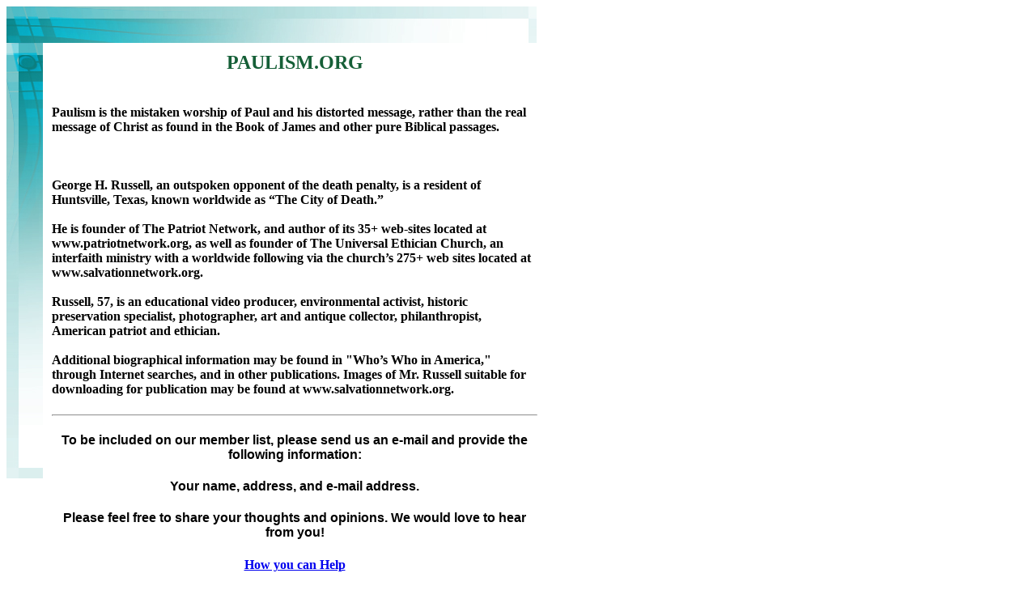

--- FILE ---
content_type: text/html
request_url: https://salvationnetwork.org/Sub_Sites/paulism.org/index.html
body_size: 1879
content:
<html>	<head>		<meta http-equiv="content-type" content="text/html;charset=iso-8859-1">		<meta name="generator" content="Adobe GoLive 4">		<title>PAULISM</title>		<meta name="Description" content="Paulism is dedicated to the teaching of moral and ethical values and to protecting Earth and all its creatures.">		<csactions>			<csaction name="B83520DE0" class="Netscape CSS Fix" type="onload">		</csactions>		<csactionitem name="B83520DE0"></csactionitem>		<csscriptdict>			<script><!--CSInit = new Array;function CSScriptInit() {if(typeof(skipPage) != "undefined") { if(skipPage) return; }idxArray = new Array;for(var i=0;i<CSInit.length;i++)	idxArray[i] = i;CSAction2(CSInit, idxArray);}CSStopExecution = false;function CSAction(array) { 	return CSAction2(CSAct, array);}function CSAction2(fct, array) { 	var result;	for (var i=0;i<array.length;i++) {		if(CSStopExecution) return false; 		var actArray = fct[array[i]];		if (actArray == null) return false;		var tempArray = new Array;		for(var j=1;j<actArray.length;j++) {			if((actArray[j] != null) && (typeof(actArray[j]) == "object") && (actArray[j].length == 2)) {				if(actArray[j][0] == "VAR") {					tempArray[j] = CSStateArray[actArray[j][1]];				}				else {					if(actArray[j][0] == "ACT") {						tempArray[j] = CSAction(new Array(new String(actArray[j][1])));					}				else					tempArray[j] = actArray[j];				}			}			else				tempArray[j] = actArray[j];		}					result = actArray[0](tempArray);	}	return result;}CSAct = new Object;function CSFixFct() {	var d = document; var w = window;	if (d.cs.csFix.w != w.innerWidth || d.cs.csFix.h != w.innerHeight) {		d.location = d.location; }}function CSNSFix(action) { 	var d = document; var w = window;	if ((navigator.appName == 'Netscape') && (parseInt(navigator.appVersion) == 4)) {		if (typeof d.cs == 'undefined') { 			d.cs = new Object;			d.cs.csFix = new Object; 		} else if (CSIsFrame (w) == true) CSFixFct();		d.cs.csFix.w = w.innerWidth;		d.cs.csFix.h = w.innerHeight; 		window.onresize = CSFixFct;	  }}function CSIsFrame (window) {	var rootWindow = window.parent;	if (rootWindow == 'undefined') return false;	for (i = 0; i < rootWindow.frames.length; i++)		if (window == rootWindow.frames[i]) return true;	return false;}// --></script>		</csscriptdict>		<csactiondict>			<script><!--CSInit[CSInit.length] = new Array(CSNSFix);// --></script>		</csactiondict>	</head>	<body bgcolor="white" onload="CSScriptInit();">		<table cool width="676" height="676" border="0" cellpadding="0" cellspacing="0" gridx="5" showgridx gridy="5" showgridy>			<tr height="45">				<td width="675" height="45" colspan="2" valign="top" align="left" xpos="0"><img height="45" width="655" src="images/2.jpg"></td>				<td width="1" height="45"><spacer type="block" width="1" height="45"></td>			</tr>			<tr height="11">				<td width="56" height="630" rowspan="2" valign="top" align="left" xpos="0"><img height="538" width="45" src="images/1.jpg"></td>				<td width="619" height="11"></td>				<td width="1" height="11"><spacer type="block" width="1" height="11"></td>			</tr>			<tr height="619">				<td width="619" height="619" valign="top" align="left" xpos="56">					<table border="0" cellpadding="0" cellspacing="0" width="600">						<tr>							<td>								<center>									<h2><font color="#155f37">PAULISM.ORG</font></h2>								</center>								<div align="left">									<h4>										<h4><br>																															Paulism is the mistaken worship of Paul and his distorted message, rather than the real message of Christ as found in the Book of James and other pure Biblical passages.<br>											<br>											<br>											<br>																															George H. Russell, an outspoken opponent of the death penalty, is a resident of Huntsville, Texas, known worldwide as &#147;The City of Death.&#148;<br>											<br>																															He is founder of The Patriot Network, and author of its 35+ web-sites located at www.patriotnetwork.org, as well as founder of The Universal Ethician Church, an interfaith ministry with a worldwide following via the church&#146;s 275+ web sites located at www.salvationnetwork.org.<br>											<br>																															Russell, 57, is an educational video producer, environmental activist, historic preservation specialist, photographer, art and antique collector, philanthropist, American patriot and ethician.<br>											<br>																															Additional biographical information may be found in &quot;Who&#146;s Who in America,&quot; through Internet searches, and in other publications. Images of Mr. Russell suitable for downloading for publication may be found at www.salvationnetwork.org.</h4>									</h4>								</div>								<h4><a href="http://www.salvationnetwork.org">										<hr>									</a></h4>								<center>									<h4><font face="Arial,Helvetica,Geneva,Swiss,SunSans-Regular"><b>To be included on our member list, please send us an e-mail and provide the following information:</b></font></h4>									<h4><font face="Arial,Helvetica,Geneva,Swiss,SunSans-Regular"><b>Your name, address, and e-mail address.</b></font></h4>									<h4><font face="Arial,Helvetica,Geneva,Swiss,SunSans-Regular"><b>Please feel free to share your thoughts and opinions. We would love to hear from you!</b></font></h4>									<h4><a href="donation.html">How you can Help</a></h4>									<h4><a href="mailto:info@paulism.org">Click here to e-mail us!</a></h4>									<h4><a href="http://www.salvationnetwork.org">Related Sites</a></h4>									<h4>This site is sponsored by <a href="http://www.BibleLands.com">BibleLands.com</a></h4>								</center>							</td>						</tr>					</table>				</td>				<td width="1" height="619"><spacer type="block" width="1" height="619"></td>			</tr>			<tr height="1" cntrlrow>				<td width="56" height="1"><spacer type="block" width="56" height="1"></td>				<td width="619" height="1"><spacer type="block" width="619" height="1"></td>				<td width="1" height="1"></td>			</tr>		</table>	</body></html>